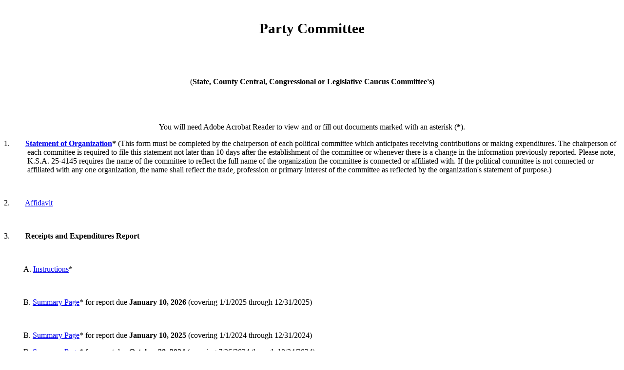

--- FILE ---
content_type: text/html; charset=UTF-8
request_url: http://ethics.ks.gov/CFAForms/PartyForms.htm
body_size: 1668
content:
<HTML>
<style type="text/css">
<!--
.style1 {font-size: 18px;
	color: #FF0000;
}
.style2 {color: #000000}
.style3 {font-size: 24px}
.style5 {font-size: 24px; font-weight: bold; }
-->
</style>
<BODY>
<DIV class=WPParaBoxWrapper style="CLEAR: left; FLOAT: left; WIDTH: 138px"></DIV>
<P style="TEXT-ALIGN: center"><BR>
<P style="TEXT-ALIGN: center"><SPAN style="FONT-WEIGHT: bold"><SPAN 
style="FONT-SIZE: 22pt">Party Committee</SPAN></SPAN><SPAN style="FONT-WEIGHT: bold"><SPAN 
style="FONT-SIZE: 22pt"></SPAN></SPAN></P>
<BR>
<P><SPAN></SPAN>&nbsp;</P>
<div align="center"> 
  <p>(<b>State, County Central, Congressional or Legislative Caucus Committee's)</b></p>
  <p>&nbsp;</p>
</div>
<P style="MARGIN-TOP: 0.069in; MARGIN-BOTTOM: 0.069in" ALIGN="CENTER">&nbsp;</P>
<P style="MARGIN-TOP: 0.069in; MARGIN-BOTTOM: 0.069in" ALIGN="CENTER"><SPAN 
style="FONT-FAMILY: 'Times New Roman', serif">You will need Adobe Acrobat Reader 
  to view and or fill out documents marked with an asterisk (</SPAN><SPAN 
style="FONT-WEIGHT: bold"><SPAN 
style="FONT-FAMILY: 'Times New Roman', serif">*</SPAN></SPAN><SPAN 
style="FONT-FAMILY: 'Times New Roman', serif">). </SPAN></P>
<P style="MARGIN-TOP: 0.069in; MARGIN-BOTTOM: 0.069in" ALIGN="CENTER"><SPAN 
style="FONT-SIZE: 10pt"><SPAN 
style="FONT-FAMILY: 'Times New Roman', serif"></SPAN></SPAN><SPAN 
style="FONT-FAMILY: 'Times New Roman', serif"><SPAN class=WPCharBoxWrapper 
style="VERTICAL-ALIGN: text-bottom; WIDTH: 85px"></SPAN> </SPAN></P>
<P style="MARGIN-LEFT: 0.5in; TEXT-INDENT: -0.5in">1. <span>&nbsp;&nbsp;&nbsp;&nbsp;&nbsp;&nbsp;&nbsp;</span><span 
style="FONT-WEIGHT: bold"><a href="https://www.kansas.gov/ethics/CFAForms/IIF2.pdf">Statement 
  of Organization</a>* </span> (This form must be completed by the chairperson 
  of each political committee which anticipates receiving contributions or making 
  expenditures. The chairperson of each committee is required to file this statement 
  not later than 10 days after the establishment of the committee or whenever 
  there is a change in the information previously reported. Please note, K.S.A. 
  25-4145 requires the name of the committee to reflect the full name of the organization 
  the committee is connected or affiliated with. If the political committee is 
  not connected or affiliated with any one organization, the name shall reflect 
  the trade, profession or primary interest of the committee as reflected by the 
  organization's statement of purpose.) </P>
<P style="MARGIN-LEFT: 0.5in; TEXT-INDENT: -0.5in">&nbsp;</P>
<P style="MARGIN-LEFT: 0.5in; TEXT-INDENT: -0.5in">2. <span>&nbsp;&nbsp;&nbsp;&nbsp;&nbsp;&nbsp;&nbsp;</span><a href="https://www.kansas.gov/ethics/CFAForms/Local PAC Affidavit_0126.pdf">Affidavit</a> 
<P style="MARGIN-LEFT: 0.5in; TEXT-INDENT: -0.5in">&nbsp;</P>
<P style="MARGIN-LEFT: 0.5in; TEXT-INDENT: -0.5in">3. <span>&nbsp;&nbsp;&nbsp;&nbsp;&nbsp;&nbsp;&nbsp;</span><span 
style="FONT-WEIGHT: bold">Receipts and Expenditures Report</span></P>
<p style="MARGIN-LEFT: 0.5in; TEXT-INDENT: -0.5in">&nbsp;</p>
<blockquote>
  <p>A. <a href="https://www.kansas.gov/ethics/CFAForms/IIF6A1.pdf">Instructions</a>*</p>
  <p>&nbsp;</p>
  <p>B. <a href="https://www.kansas.gov/ethics/CFAForms/IIF6B4_2601.pdf">Summary Page</a>* for 
    report due <b>January 10, 2026</b> (covering 1/1/2025 through 12/31/2025) 
  </p>
  <p>&nbsp; </p>
</blockquote>
<blockquote>
  <p>B. <a href="https://www.kansas.gov/ethics/CFAForms/IIF6B4_2501.pdf">Summary Page</a>* for 
    report due <b>January 10, 2025</b> (covering 1/1/2024 through 12/31/2024) 
  </p>
  <p>B. <a href="https://www.kansas.gov/ethics/CFAForms/IIF6B4_2410.pdf">Summary Page</a>* 
    for report due <b>October 28, 2024</b> (covering 7/26/2024 through 10/24/2024) 
  </p>
  <p>B.<a href="https://www.kansas.gov/ethics/CFAForms/IIF6B4_2407.pdf">Summary Page</a>* 
    for report due <b><font size="+1">July 29, 2024</font></b> (covering 1/1/2024 
    through 7/25/2024)</p>
  <blockquote>
<blockquote>
<p>&nbsp;</p>
    </blockquote>
    <ul>
      <li><a href="https://www.kansas.gov/ethics/CFAForms/IIF6B4_2407a.pdf">Summary Page</a>* 
        for <font color="#FF0000"><b>amended</b></font> report due<b> July 29, 
        2024</b> (covers 1/1/2024 through 7/25/2024)<span>&nbsp;&nbsp;</span></li>
      <li><a href="https://www.kansas.gov/ethics/CFAForms/IIF6B4_2401a.pdf">Summary Page</a>* 
        for <font color="#FF0000"><b>amended</b></font> report due<b> January 
        10, 2024</b> (covers calendar year 2023)<span>&nbsp;</span></li>
    </ul>
  </blockquote>
  </blockquote>
<blockquote> 
  <blockquote> 
    <p><span>&nbsp;&nbsp;&nbsp;&nbsp;&nbsp;&nbsp;&nbsp;</span></p>
  </blockquote>
</blockquote>
<blockquote> 
  <p>C. <a href="https://www.kansas.gov/ethics/CFAForms/IIF6CPP.pdf">Schedule A</a>* (Monetary 
    Contributions)</p>
</blockquote>
<p><span>&nbsp;&nbsp;&nbsp;&nbsp;&nbsp;&nbsp;&nbsp;&nbsp;</span>D. <a href="https://www.kansas.gov/ethics/CFAForms/IIF6DPP.pdf">Schedule 
  A</a>*(Monetary Contributions Summary Page)</p>
<p><span>&nbsp;&nbsp;&nbsp;&nbsp;&nbsp;&nbsp;&nbsp;&nbsp;</span>E. <a href="https://www.kansas.gov/ethics/CFAForms/IIF6EPP.pdf">Schedule 
  B</a>* (In-Kind Contributions)</p>
<p><span>&nbsp;&nbsp;&nbsp;&nbsp;&nbsp;&nbsp;&nbsp;&nbsp;</span>F. <a href="https://www.kansas.gov/ethics/CFAForms/IIF6FPP.pdf">Schedule 
  C</a>* (Expenditures)</p>
<p><span>&nbsp;&nbsp;&nbsp;&nbsp;&nbsp;&nbsp;&nbsp;&nbsp;</span>G. <a href="https://www.kansas.gov/ethics/CFAForms/IIF6GPP.pdf">Schedule 
  C</a>* (Expenditures Summary Page)</p>
<p><span>&nbsp;&nbsp;&nbsp;&nbsp;&nbsp;&nbsp;&nbsp;&nbsp;</span>H. <a href="https://www.kansas.gov/ethics/CFAForms/IIF6HPP.pdf">Schedule 
  D*</a> (Other Transactions)</p>
<p>&nbsp;</p>
<blockquote>
<blockquote> 
    <p>&nbsp;</p>
  </blockquote>
</blockquote>
<p style="MARGIN-LEFT: 0.5in; TEXT-INDENT: -0.5in">&nbsp;</p>
<p><span>&nbsp;&nbsp;&nbsp;&nbsp;&nbsp;&nbsp;&nbsp;</span></p>
<P style="MARGIN-LEFT: 0.5in; TEXT-INDENT: -0.5in">&nbsp;</P>
</BODY></HTML>
